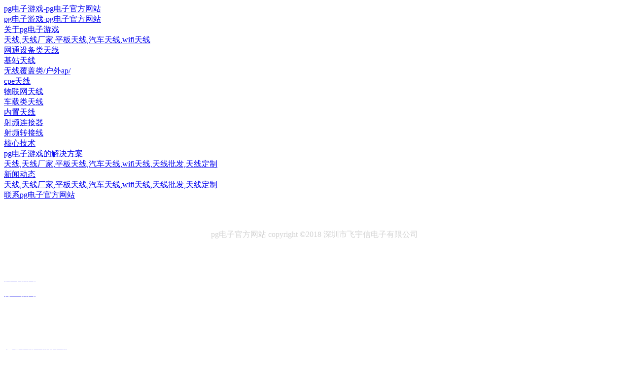

--- FILE ---
content_type: text/html
request_url: https://www.mordaha.com/news/227.html
body_size: 10459
content:
<!doctype html>
<html><head><meta charset="utf-8"><link rel="shortcut icon" href="/favicon.ico" type="image/x-icon"><meta name="applicable-device" content="pc,mobile"><meta name="viewport" content="initial-scale=1, maximum-scale=1, minimum-scale=1, user-scalable=no"><meta name="HandheldFriendly" content="true"><meta name="MobileOptimized" content="width">
<title>新型全向吸顶天线主要技术特性-pg电子游戏</title>               
<meta name="keywords" content="新型全向吸顶天线主要技术特性--飞宇信	,飞宇信天线厂家，吸盘天线，橡胶天线，玻璃钢天线，基站天线，板状天线 ，车载天线">
<meta name="description" content="新型全向吸顶天线主要技术特性--飞宇信	-飞宇信天线厂家，吸盘天线，橡胶天线，玻璃钢天线，基站天线，板状天线 ，车载天线-早在 3g 试验网建设初期，研究人员就发现：3g 信号衰减快、穿透损耗大、绕射能力差，在室内分布系统中，2g、3g 信号覆盖不能同步，3g 信号覆盖范围小、盲点和弱区多。这些问题是3g 信号频率高所致，通常被认为是不可逾越的技术障碍。要获得良好的3g 室内信号，唯有增加天线密度。所以，对3g 室内分布系统，业界普遍认同“小功率、多天线”的设计原则。然而，这一原则虽然解决了3g 信号覆盖问题，却带来">


<script src="/templets/tj.js" language="JavaScript"></script><meta author="f58cms"></head>
<body data-pageid="171cb5a9-7e40-4442-a917-dd7f2936b93e">
	<div class="main pagebox" data-tmplid="334d8d25-12db-f8cb-616f-41b1270c2458"><div id="w_wbox-1535362604415" class="w_wbox-001" data-tmpl="true"><div class="w_wbox">  <div id="content_box-1535362604415" class="e_wbox e_wbox-001 p_wbox"><div id="w_common_text-1535459443868" class="reset_style" data-tmpl="true">
</div><div id="w_img-1535362720881" class="w_img-002" data-tmpl="true"><div class="w_img animated  ">  <div class="e_box e_box-000 p_box">   <a href="/" class="e_link e_link-000 p_link001" target="_self" title="pg电子游戏-pg电子官方网站">pg电子游戏-pg电子官方网站</a>           </div> </div></div><div id="c_nav_main-15354532232987481" class="c_nav_main-01001" data-tmpl="true"> <div class="e_box e_navbox-000 p_main">
       
  
 <div class="e_box e_navbox-001 p_box js_box"></div>
 <div class="e_box e_navbox-001 p_box js_nav " style="overflow:hidden">
    	    
	 	
		 		
     <div class="e_box e_box-000 p_articles js_dropdown js_level">
      
        <div class="e_box e_box-000 p_articlesa ">
                
                           <div class="e_box e_box-000 p_titlebox" data-ename="一级栏目标题整体容器">
         <a href="/" class="e_link e_link-000 p_link" target="_self" title="pg电子游戏-pg电子官方网站">pg电子游戏-pg电子官方网站</a>
          </div>
        </div>
     
      <div class="e_vline e_navvline-001 p_navvline"></div>
    
                        </div>
      	    
	 	
		 		
     <div class="e_box e_box-000 p_articles js_dropdown js_level">
      
        <div class="e_box e_box-000 p_articlesa ">
                
                           <div class="e_box e_box-000 p_titlebox" data-ename="一级栏目标题整体容器">
         <a href="/intro/1.html" class="e_link e_link-000 p_link" target="_self">
          <div class="e_relationbtn e_iconrelationbtnnav-001 p_navbtn">
            <div class="font"><i class="iconfont"></i>关于pg电子游戏</div>
          </div>  
                    <div class="e_relationbtn e_iconrelationbtnnav-001 p_navbtna " data-ename="一级栏目副标题">
                <div class="font"><i class="iconfont"></i>天线,天线厂家,平板天线,汽车天线,wifi天线</div>
          </div>
                    </a>
          </div>
        </div>
     
      <div class="e_vline e_navvline-001 p_navvline"></div>
    
                        </div>
      	    
	 	
		 		
     <div class="e_box e_box-000 p_articles js_dropdown js_level">
      
        <div class="e_box e_box-000 p_articlesa ">
                
                           <div class="e_box e_box-000 p_titlebox" data-ename="一级栏目标题整体容器">
         
          </div>
        </div>
     
      <div class="e_vline e_navvline-001 p_navvline"></div>
    
                  		                         <div class="e_box e_box-001 p_articlesb js_submenu item_hide" style="width:150px">  
     
     	     <div class="e_box e_subnavlistbox-001 p_articlesc js_dropdown">
	        <div class="e_box e_box-000 p_articlesd">
	                    	         <a href="/product/32/" class="e_link e_link-000 p_link" target="_self">
	            <div class="e_title  e_minorlink-001 p_info">
	              <div class="font"><i class="iconfont"></i>网通设备类天线</div>
	           </div> 
	        </a>
	        	        
	         	        </div>
	        
	           
	              	      </div> 
	      
     	     <div class="e_box e_subnavlistbox-001 p_articlesc js_dropdown">
	        <div class="e_box e_box-000 p_articlesd">
	                    	         <a href="/product/33/" class="e_link e_link-000 p_link" target="_self">
	            <div class="e_title  e_minorlink-001 p_info">
	              <div class="font"><i class="iconfont"></i>基站天线</div>
	           </div> 
	        </a>
	        	        
	         	        </div>
	        
	           
	              	      </div> 
	      
     	     <div class="e_box e_subnavlistbox-001 p_articlesc js_dropdown">
	        <div class="e_box e_box-000 p_articlesd">
	                    	         <a href="/product/38/" class="e_link e_link-000 p_link" target="_self">
	            <div class="e_title  e_minorlink-001 p_info">
	              <div class="font"><i class="iconfont"></i>无线覆盖类/户外ap/ cpe天线</div>
	           </div> 
	        </a>
	        	        
	         	        </div>
	        
	           
	              	      </div> 
	      
     	     <div class="e_box e_subnavlistbox-001 p_articlesc js_dropdown">
	        <div class="e_box e_box-000 p_articlesd">
	                    	         <a href="/product/39/" class="e_link e_link-000 p_link" target="_self">
	            <div class="e_title  e_minorlink-001 p_info">
	              <div class="font"><i class="iconfont"></i>物联网天线</div>
	           </div> 
	        </a>
	        	        
	         	        </div>
	        
	           
	              	      </div> 
	      
     	     <div class="e_box e_subnavlistbox-001 p_articlesc js_dropdown">
	        <div class="e_box e_box-000 p_articlesd">
	                    	         <a href="/product/40/" class="e_link e_link-000 p_link" target="_self">
	            <div class="e_title  e_minorlink-001 p_info">
	              <div class="font"><i class="iconfont"></i>车载类天线</div>
	           </div> 
	        </a>
	        	        
	         	        </div>
	        
	           
	              	      </div> 
	      
     	     <div class="e_box e_subnavlistbox-001 p_articlesc js_dropdown">
	        <div class="e_box e_box-000 p_articlesd">
	                    	         <a href="/product/110/" class="e_link e_link-000 p_link" target="_self">
	            <div class="e_title  e_minorlink-001 p_info">
	              <div class="font"><i class="iconfont"></i>内置天线</div>
	           </div> 
	        </a>
	        	        
	         	        </div>
	        
	           
	              	      </div> 
	      
     	     <div class="e_box e_subnavlistbox-001 p_articlesc js_dropdown">
	        <div class="e_box e_box-000 p_articlesd">
	                    	         <a href="/product/35/" class="e_link e_link-000 p_link" target="_self">
	            <div class="e_title  e_minorlink-001 p_info">
	              <div class="font"><i class="iconfont"></i>射频连接器</div>
	           </div> 
	        </a>
	        	        
	         	        </div>
	        
	           
	              	      </div> 
	      
     	     <div class="e_box e_subnavlistbox-001 p_articlesc js_dropdown">
	        <div class="e_box e_box-000 p_articlesd">
	                    	         <a href="/product/43/" class="e_link e_link-000 p_link" target="_self">
	            <div class="e_title  e_minorlink-001 p_info">
	              <div class="font"><i class="iconfont"></i>射频转接线</div>
	           </div> 
	        </a>
	        	        
	         	        </div>
	        
	           
	              	      </div> 
	      
       </div> 
  
  	  
                </div>
      	    
	 	
		 		
     <div class="e_box e_box-000 p_articles js_dropdown js_level">
      
        <div class="e_box e_box-000 p_articlesa ">
                
                           <div class="e_box e_box-000 p_titlebox" data-ename="一级栏目标题整体容器">
         <a href="/atlas/3/" class="e_link e_link-000 p_link" target="_self">
          <div class="e_relationbtn e_iconrelationbtnnav-001 p_navbtn">
            <div class="font"><i class="iconfont"></i>核心技术</div>
          </div>  
                    <div class="e_relationbtn e_iconrelationbtnnav-001 p_navbtna " data-ename="一级栏目副标题">
                <div class="font"><i class="iconfont"></i></div>
          </div>
                    </a>
          </div>
        </div>
     
      <div class="e_vline e_navvline-001 p_navvline"></div>
    
                        </div>
      	    
	 	
		 		
     <div class="e_box e_box-000 p_articles js_dropdown js_level">
      
        <div class="e_box e_box-000 p_articlesa ">
                
                           <div class="e_box e_box-000 p_titlebox" data-ename="一级栏目标题整体容器">
         <a href="/intro/7.html" class="e_link e_link-000 p_link" target="_self">
          <div class="e_relationbtn e_iconrelationbtnnav-001 p_navbtn">
            <div class="font"><i class="iconfont"></i>pg电子游戏的解决方案</div>
          </div>  
                    <div class="e_relationbtn e_iconrelationbtnnav-001 p_navbtna " data-ename="一级栏目副标题">
                <div class="font"><i class="iconfont"></i>天线,天线厂家,平板天线,汽车天线,wifi天线,天线批发,天线定制</div>
          </div>
                    </a>
          </div>
        </div>
     
      <div class="e_vline e_navvline-001 p_navvline"></div>
    
                        </div>
      	    
	 	
		 		
     <div class="e_box e_box-000 p_articles js_dropdown js_level">
      
        <div class="e_box e_box-000 p_articlesa ">
                
                           <div class="e_box e_box-000 p_titlebox" data-ename="一级栏目标题整体容器">
         <a href="/news/1/" class="e_link e_link-000 p_link" target="_self">
          <div class="e_relationbtn e_iconrelationbtnnav-001 p_navbtn">
            <div class="font"><i class="iconfont"></i>新闻动态</div>
          </div>  
                    <div class="e_relationbtn e_iconrelationbtnnav-001 p_navbtna " data-ename="一级栏目副标题">
                <div class="font"><i class="iconfont"></i>天线,天线厂家,平板天线,汽车天线,wifi天线,天线批发,天线定制</div>
          </div>
                    </a>
          </div>
        </div>
     
      <div class="e_vline e_navvline-001 p_navvline"></div>
    
                        </div>
      	    
	 	
		 		
     <div class="e_box e_box-000 p_articles js_dropdown js_level">
      
        <div class="e_box e_box-000 p_articlesa ">
                
                           <div class="e_box e_box-000 p_titlebox" data-ename="一级栏目标题整体容器">
         <a href="/blank111111111.html" class="e_link e_link-000 p_link" target="_self">
          <div class="e_relationbtn e_iconrelationbtnnav-001 p_navbtn">
            <div class="font"><i class="iconfont"></i>联系pg电子官方网站</div>
          </div>  
                    <div class="e_relationbtn e_iconrelationbtnnav-001 p_navbtna " data-ename="一级栏目副标题">
                <div class="font"><i class="iconfont"></i></div>
          </div>
                    </a>
          </div>
        </div>
     
      <div class="e_vline e_navvline-001 p_navvline"></div>
    
                        </div>
            
              <div class="e_box e_box-000 p_articles js_dropdown js_more">
        <div class="e_box e_box-000 p_articlesa ">
                 
        </div>
       
                       </div>
       
</div>  
 
</div>
 <input type="hidden" class="nav_main_navid" value="&amp;navid=1&amp;compid=nav_main-15354532232987481">
   
  </div></div> </div></div><div id="w_bbox-1535375486603" class="w_bbox-001" data-tmpl="true"><div class="w_bbox">  <div id="content_box-1535375486603" class="e_wbox e_wbox-001 p_wbox"><div id="w_rbox-1535376102200" class="w_rbox-001" data-tmpl="true"><div class="w_rbox">  <div id="content_box-1535376102200" class="e_rbox e_rbox-000 p_rbox"><div id="w_common_text-1535376131363" class="reset_style" data-tmpl="true"><div style="visibility: hidden;"><p style="text-align:center"><span style="color:#a9a9a9"><span style="font-size:16px">pg电子官方网站 copyright ©2018 深圳市飞宇信电子有限公司&nbsp; 粤icp备13018690号  </span></span></p>
</div></div><div id="w_common_text-1535419215519" class="reset_style" data-tmpl="true"><div>
<p style="text-align:center"><span style="line-height:2"><span style="font-size:16px"><span style="color:#d3d3d3">pg电子官方网站 copyright ©2018 深圳市飞宇信电子有限公司&nbsp; </span></span></span></p>
</div>
</div></div> </div></div><div id="w_common_text-1535375689775" class="reset_style" data-tmpl="true"><div><p><span style="color:#ffffff"><span style="font-size:18px">核心技术</span></span></p>
</div></div><div id="w_common_text-1535375716338" class="reset_style" data-tmpl="true"><div><p><span style="line-height:2"><span style="font-size:16px"><a href="/news/1/"><span style="color:#ffffff">公司新闻</span></a><br>
<a href="/news/2/"><span style="color:#ffffff">行业新闻</span></a></span></span><br>
&nbsp;</p>
</div></div><div id="w_common_text-1535375652678" class="reset_style" data-tmpl="true"><div><p><span style="color:#ffffff"><span style="font-size:18px">pg电子官方网站的产品中心</span></span></p>
</div></div><div id="w_hline-1535375716351" class="w_hline-001" data-tmpl="true"><div class="w_hline">  <div class="e_line e_hline-001 p_hline"></div> </div></div><div id="w_hline-1535375706609" class="w_hline-001" data-tmpl="true"><div class="w_hline">  <div class="e_line e_hline-001 p_hline"></div> </div></div><div id="w_common_text-1535375577381" class="reset_style" data-tmpl="true"><div>
<p><span style="line-height:2"><span style="font-size:16px"><a href="/nav/10.html"><span style="color:#ffffff">pg电子游戏的介绍</span></a><br>
<a href="/intro/2.html"><span style="color:#ffffff">公司历程</span></a><br>
<a href="/intro/3.html"><span style="color:#ffffff">公司文化</span></a></span></span></p>
<p><span style="line-height:2"><span style="font-size:16px"><a href="/blank12/atlascateid=1.html"><span style="color:#ffffff">企业资质</span></a></span></span><br>
&nbsp;</p>
<p>&nbsp;</p>
</div>
</div><div id="w_hline-1535375585502" class="w_hline-001" data-tmpl="true"><div class="w_hline">  <div class="e_line e_hline-001 p_hline"></div> </div></div><div id="w_common_text-1535375652690" class="reset_style" data-tmpl="true"><p><span style="line-height:2"><span style="font-size:16px"><a href="/nav/16.html"><span style="color:#ffffff">网通设备类天线</span></a></span></span></p>
<p><span style="font-size:16px"><span style="line-height:2"><a href="/nav/17.html"><span style="color:#ffffff">基站天线</span></a></span></span></p>
<div>
<address><span style="font-size:16px"><span style="line-height:2"><a href="/product/38/"><span style="color:#ffffff">无线</span></a></span></span><a href="/product/38/"><span style="font-size:16px"><span style="line-height:2"><span style="color:#ffffff">覆盖类</span></span></span></a></address>
<address><span style="font-size:16px"><span style="line-height:2"><a href="/product/39/"><span style="color:#ffffff">物联网天线</span></a></span></span></address>
<address><span style="font-size:16px"><span style="line-height:2"><a href="/product/40/"><span style="color:#ffffff">车载类天线</span></a></span></span></address>
<address><a href="/product/110/"><span style="font-size:16px"><span style="line-height:2"><span style="color:#ffffff">内置天线</span></span></span></a></address>
<address><span style="font-size:16px"><span style="line-height:2"><a href="/nav/22.html"><span style="color:#ffffff">射频连接器</span></a></span></span></address>
<address><span style="font-size:16px"><span style="line-height:2"><a href="/nav/23.html"><span style="color:#ffffff">射频转接线</span></a></span></span></address>
<address><span style="font-size:16px"><span style="line-height:2"><span style="color:#ffffff">微波器件</span></span></span></address>
</div>
</div><div id="w_hline-1535375652702" class="w_hline-001" data-tmpl="true"><div class="w_hline">  <div class="e_line e_hline-001 p_hline"></div> </div></div><div id="w_common_text-1535375689787" class="reset_style" data-tmpl="true"><div>
<p><span style="line-height:2"><span style="font-size:16px"><a href="/atlas/3/"><span style="color:#ffffff">研发团队</span></a><br>
<a href="/atlas/4/"><span style="color:#ffffff">研发设备</span></a></span></span></p>
</div>
</div><div id="w_common_text-1535375806211" class="reset_style" data-tmpl="true"><div>
<p><span style="font-size:24px"><span style="color:#ffffff">&nbsp;<span style="font-size:20px">深圳市飞宇信电子有限公司</span></span></span></p>
</div>
</div><div id="w_common_text-1535375831090" class="reset_style" data-tmpl="true"><p><span style="line-height:2.4"><span style="font-size:14px"><span style="letter-spacing:0px"><span style="color:#ffffff">电话：86-0755-28912642&nbsp; &nbsp; &nbsp; 传真：86-0755-89737231</span></span></span></span></p>
<p><span style="line-height:2.4"><span style="font-size:14px"><span style="letter-spacing:0px"><span style="color:#ffffff">手机：13802709089（微信同号）</span></span></span></span></p>
<p><span style="line-height:2.4"><span style="font-size:14px"><span style="letter-spacing:0px"><span style="color:#ffffff">工厂地址：广东省深圳市龙岗区横岗镇西坑社区宝桐南路76号</span></span></span></span></p>
<p><span style="line-height:2.4"><span style="font-size:14px"><span style="letter-spacing:0px"><span style="color:#ffffff">办公地址：深圳市龙岗区龙城大道29号花样年龙年广场17楼1701室</span></span></span></span></p>
<p><span style="line-height:2.4"><span style="font-size:14px"><span style="letter-spacing:0px"><span style="color:#ffffff">顾先生 mobile:86-13802201189 &nbsp; &nbsp; &nbsp; &nbsp;&nbsp; mail: rf@fyxdz.com</span></span></span></span></p>
<p>&nbsp;</p>
</div><div id="w_img-1535376001306" class="w_img-002" data-tmpl="true"><div class="w_img animated  ">  <div class="e_box e_box-000 p_box">              </div> </div></div><div id="w_common_text-1535376043449" class="reset_style" data-tmpl="true"><div>
<p style="text-align:center"><span style="font-size:14px"><span style="color:#ffffff">观看更多资讯</span></span></p>
</div>
</div><div id="w_img-1535376075117" class="w_img-002" data-tmpl="true"><div class="w_img animated  ">  <div class="e_box e_box-000 p_box">              </div> </div></div><div id="w_common_text-1535376075133" class="reset_style" data-tmpl="true"><div><p style="text-align:center"><span style="font-size:14px"><span style="color:#ffffff">关注微信公众号</span></span></p>
</div></div><div id="w_common_text-1535375547434" class="reset_style" data-tmpl="true"><div><p><span style="color:#ffffff"><span style="font-size:18px">关于pg电子游戏</span></span></p>
</div></div><div id="w_hline-1535375689800" class="w_hline-001" data-tmpl="true"><div class="w_hline">  <div class="e_line e_hline-001 p_hline"></div> </div></div><div id="c_friendlink_list-15517743166818182" class="c_friendlink_list-01001" data-tmpl="true"> 
			<div class="e_box e_articles-001 p_linkslist" data-ename="pg电子游戏的友情链接列表">
		    <div class="e_box e_box-000 p_links" data-ename="pg电子游戏的友情链接列表框架">
		    	      <div class="e_box e_box-000 p_articles" data-ename="pg电子游戏的友情链接信息">
                	         
        <div class="e_box e_box-000 p_content" data-ename="pg电子游戏的友情链接介绍信息区">
                     <div class="e_box e_box-000 p_titlebox " data-ename="标题区">
                          
          </div> 
                            </div>
      </div>
            <div class="e_box e_box-000 p_articles" data-ename="pg电子游戏的友情链接信息">
                	         
        <div class="e_box e_box-000 p_content" data-ename="pg电子游戏的友情链接介绍信息区">
                     <div class="e_box e_box-000 p_titlebox " data-ename="标题区">
                          
          </div> 
                            </div>
      </div>
      		    </div> 
		 	<div class="e_box e_occupybox-001 p_occupybox">
			    
				
			</div>
		 </div>
	 	
  	  	<input type="hidden" class="visualparam" value="&amp;compid=friendlink_list-15517743166818182&amp;categoryid=1">
</div><div id="w_common_text-1535375716326" class="reset_style" data-tmpl="true"><div><p><span style="color:#ffffff"><span style="font-size:18px">新闻动态</span></span></p>
</div></div><div id="w_common_text-1535375706596" class="reset_style" data-tmpl="true"><div>
<p><a href="/intro/7.html"><span style="color:#ffffff"><span style="line-height:2"><span style="font-size:16px">无线通信设备</span></span></span></a><br>
<a href="/intro/8.html"><span style="color:#ffffff"><span style="line-height:2"><span style="font-size:16px">无线通信基站</span></span></span></a><br>
<a href="/intro/9.html"><span style="color:#ffffff"><span style="line-height:2"><span style="font-size:16px">智慧线抄表</span></span></span></a><br>
<span style="line-height:2"><span style="font-size:16px"><a href="/intro/10.html"><span style="color:#ffffff">户外无线覆盖</span></a><br>
<a href="/intro/11.html"><span style="color:#ffffff">车载多媒体</span></a></span></span><br>
&nbsp;</p>
</div>
</div><div id="w_common_text-1551774349576" class="reset_style" data-tmpl="true"><div>
<p><span style="color:#ffffff"><span style="font-size:18px">pg电子游戏的友情链接：</span></span></p>
</div>
</div><div id="c_complaintpage_detail-15615252963344330" class="c_complaintpage_detail-01001" data-tmpl="true"> 
   <div class="e_box e_box-001 p_complaintpagedetails" loaded="true">
     	<article class="e_htmleditor e_htmleditor-001 p_articles"></article>
</div>
  
    
   <input type="hidden" class="visualparam" value="&amp;id=2">
<span class="item_hide">
	<div class="js-complaintpagecontent"><div class="reset_style js-reset_style js-adapmobile ">
</div></div>
</span>
</div><div id="w_common_text-1535375706584" class="reset_style" data-tmpl="true"><div><p><span style="color:#ffffff"><span style="font-size:18px">pg电子游戏的解决方案</span></span></p>
</div></div></div> </div></div>	<div id="w_img-1535456294216" class="w_img-002"><div class="w_img animated  ">  <div class="e_box e_box-000 p_box">              </div> </div></div><div id="w_wbox-1535456294226" class="w_wbox-001"><div class="w_wbox">  <div id="content_box-1535456294226" class="e_wbox e_wbox-001 p_wbox"><div id="c_search_total-1535456294241" class="c_search_total-02001"> 
<div class="e_box p_contentbox">
	<div class="e_box p_headbox">
		<div class="e_box p_searchbox">
			<div class="e_input p_input">
				<i class="iconfont p_icon forward"></i>
				<input id="search_keyword" onblur="this.value=inputval(this.value)" name="search_keyword" class="inputtext" type="text" value="" placeholder="请输入搜索内容">
				<i class="iconfont last"></i>
			</div>
		</div>
				<div class="e_droplist e_droplist-001 p_select "></div>
		        <div class="e_btn p_searchbtn">
			<div class="font"><i class="iconfont"></i><span class="i_buttontext">搜索</span></div>
        </div>
	</div>
</div>
</div><div id="c_complaintpage_detail-15517711883498540" class="c_complaintpage_detail-01001"> 
   <div class="e_box e_box-001 p_complaintpagedetails" loaded="true">
     	<article class="e_htmleditor e_htmleditor-001 p_articles"></article>
</div>
  
    
   <input type="hidden" class="visualparam" value="&amp;id=1">
<span class="item_hide">
	<div class="js-complaintpagecontent"><div class="reset_style js-reset_style js-adapmobile "><p style=" color: #707070;font-size: 16px;">
	热门搜索： <a href="/nav/16.html" style=" color: #707070;font-size: 16px;">网通设备类天线&nbsp;&nbsp; </a> <a href="/product/33/" style=" color: #707070;font-size: 16px;">基站天线&nbsp;&nbsp;</a> <a href="/nav/18.html" style=" color: #707070;font-size: 16px;">智慧型抄表类天线&nbsp;&nbsp;</a> <a href="/product/40/" style=" color: #707070;font-size: 16px;">车载天线&nbsp;&nbsp;</a></p>
</div></div>
</span>
</div></div> </div></div><div id="c_news_categorylay-15354565597938725" class="c_news_categorylay-01001">  
   <div class="e_box e_articles-001 p_newslist">
   <div class="e_box e_box-000 p_news">
       <div class="e_box e_box-000 p_articles" data-dismoveable="" data-foreachitem="">
    	<div class="js_coverurltitle item_hide">公司新闻</div>
    	          	     
	      <div class="e_box e_box-000 p_content">
	      
           <div class="e_icon e_icon-000  p_matteicon" data-ename="遮罩层示意图标" style="display: none;">
               <div class="font">
                 <i class="iconfont"></i>
               </div>
           </div>
	       <div class="e_box e_box-000 p_header">
	       			          
	          <div class="e_box e_box-000 p_titlebox">
	            <a href="/news/1/" class="e_link e_link-000 p_linkc" target="_self">
	              <h3 class="e_title e_dectitle-001 p_title">
	                <div class="font"><i class="iconfont"></i>公司新闻</div>
	              </h3>
	            </a>
	          </div>
	                                   
	        </div>
	        
	        	      </div>
    </div>
       <div class="e_box e_box-000 p_articles" data-dismoveable="" data-foreachitem="">
    	<div class="js_coverurltitle item_hide">行业资讯</div>
    	          	     
	      <div class="e_box e_box-000 p_content">
	      
           <div class="e_icon e_icon-000  p_matteicon" data-ename="遮罩层示意图标" style="display: none;">
               <div class="font">
                 <i class="iconfont"></i>
               </div>
           </div>
	       <div class="e_box e_box-000 p_header">
	       			          
	          <div class="e_box e_box-000 p_titlebox">
	            <a href="/news/2/" class="e_link e_link-000 p_linkc" target="_self">
	              <h3 class="e_title e_dectitle-001 p_title">
	                <div class="font"><i class="iconfont"></i>行业资讯</div>
	              </h3>
	            </a>
	          </div>
	                                   
	        </div>
	        
	        	      </div>
    </div>
     </div>
  	<div class="e_box e_occupybox-001 p_occupybox">
	    
				
	</div>
  </div>
    <input type="hidden" class="requsetparam" value="&amp;cid=-1&amp;compid=news_categorylay-15354565597938725&amp;refcategory=0&amp;parentid=0">
</div><div id="c_breadcrumb_nav-1535456294251" class="c_breadcrumb_nav-02001"> <div class="e_box e_box-000 p_breadcrumblist" data-ename="面包屑导航">
		<div class="e_breadcrumb e_breadcrumb-001 p_breadcrumbfirst ">
		<a href="/" title="pg电子游戏-pg电子官方网站">pg电子游戏-pg电子官方网站</a>
	</div>
			<div class="e_title e_guidelabel-001 p_end  ">
		<div class="font"><i class="iconfont"></i><span class="i_separator">&gt;</span></div>
	</div>
				
			        
					<div class="e_breadcrumb e_breadcrumb-001 p_breadcrumb contentbox ">
			<a href="/news/2/">
				<div class="font">
					<i class="iconfont before"></i>
					<span>行业资讯</span>
					<i class="iconfont after"></i>
				</div>
			</a>
								<div class="e_box e_box-000 p_content ">
					<div class="e_title e_link-001 p_sortlink current">
						<div class="font"><i class="iconfont"></i>行业资讯</div>
					</div>
												<a href="/news/1/">
							<div class="e_title e_link-001 p_sortlink">
								<div class="font"><i class="iconfont"></i>公司新闻</div>
							</div>
						</a>
										</div>
						</div>
						<div class="e_title e_guidelabel-001 p_end  ">
			<div class="font"><i class="iconfont"></i><span class="i_separator">&gt;</span></div>
		</div>
			
	<div class="e_breadcrumb e_breadcrumb-000 p_breadcrumbcurrent">
		<div class="font">
			<i class="iconfont before"></i>
			<span>新型全向吸顶天线主要技术特性--飞宇信	</span>
			<i class="iconfont after"></i>
		</div>
	</div>
</div>
</div><div id="c_news_detail-15354565882501856" class="c_news_detail-01001"> 
    <div class="e_box e_articles-001 p_newsdetail ">
   <div class="e_box e_box-001 p_news">
    
   <div class="e_box e_box-000  p_header">
   
        
    
	  <div class="e_box e_box-000 p_titleboxa">
		  		  			  			  <h1 class="e_title e_head-000 p_head ">新型全向吸顶天线主要技术特性-pg电子游戏</h1>
			  		 	</div>
  </div>
    
     
    <div class="e_box e_box-000 p_assistinfo">
      <div class="e_box e_box-000 p_about">
      
            
            
            
           </div>
     <div class="e_box e_box-000 p_interactioninfo">
      
     		<div class="e_box e_box-000 p_viewbox">
         <div class="e_title  e_assistname-001 p_assistnamee">
         <div class="font"><i class="iconfont"></i><span class="i_browsingvolume">浏览量</span></div>
         </div>
         <div class="e_title e_assistinfo-001  p_view" infodetailid="227">
         <div class="font"><i class="iconfont"></i></div>
        </div>
      </div>
      
            
     
      
     </div>
    </div>
    
    <div class="e_line e_articlehline-001 p_articlehline"></div>
    
     	    <div class="e_box e_summaybox-001   p_summarybox   ">
	       		       <div class="e_title e_name-001 p_namec ">
		          <div class="font"><i class="iconfont"></i> <span class="i_summarybox">【摘要】：</span></div>
		       </div>
	       	       <article class="e_article e_summary-001 p_summary">
	      	早在 3g 试验网建设初期，研究人员就发现：3g 信号衰减快、穿透损耗大、绕射能力差，在室内分布系统中，2g、3g 信号覆盖不能同步，3g 信号覆盖范围小、盲点和弱区多。这些问题是3g 信号频率高所致，通常被认为是不可逾越的技术障碍。要获得良好的3g 室内信号，唯有增加天线密度。所以，对3g 室内分布系统，业界普遍认同“小功率、多天线”的设计原则。然而，这一原则虽然解决了3g 信号覆盖问题，却带来
	       </article>
	    </div>
         
    
     	    <div class="e_box  e_box-000  p_content ">
		    
		    		     <div class="e_box  e_box-001 p_atlas" data-innerdismoveable="">
		       
		    </div>
		    		    
		    <article class="e_htmleditor e_htmleditor-001 p_articles">
				<div class="resethtmlcssstyle">
					<div class="reset_style js-reset_style js-adapmobile "><div>
	<strong><span style="font-size:16px;">一、概述</span></strong></div>
<div>
	&nbsp;</div>
<div>
	<span style="font-size:16px;">&nbsp; 早在 3g 试验网建设初期，研究人员就发现：3g 信号衰减快、穿透损耗大、绕射能力差，在室内分布系统中，<a href="/product/62/"><span style="color:#6699ff;">2g、3g</span></a> 信号覆盖不能同步，3g 信号覆盖范围小、盲点和弱区多。这些问题是3g 信号频率高所致，通常被认为是不可逾越的技术障碍。要获得良好的3g 室内信号，唯有增加天线密度。所以，对3g 室内分布系统，业界普遍认同“小功率、多天线”的设计原则。然而，这一原则虽然解决了3g 信号覆盖问题，却带来了建设投资成倍增加和大规模的2g 室内分布系统改造，同时，还导致更严重的2g 信号泄漏。</span></div>
<div>
	&nbsp;</div>
<div>
	<span style="font-size:16px;">&nbsp; 通过长期观察、测试和研究，我们发现传统全向吸顶天线存在一些技术缺陷，如高频信号向天线正下方聚集，信号分布不均匀、不稳定等。高频信号聚集效应是导致3g 等高频信号快速衰减和覆盖半径小的真正技术原因。经过对宽带天线的技术研究、反复实验和不断改进，我们研发出了宽带、高效、节能和环保的新型全向吸顶天线。</span></div>
<div>
	&nbsp;</div>
<div>
	<span style="font-size:16px;">&nbsp; 新型全向吸顶天线拓宽了工作频带，降低了高频信号电磁辐射，单天线覆盖面积扩大一倍以上，改善了信号覆盖均匀度，克服了技术障碍，弥补了缺陷，提高覆盖效率，大大简化了3g 室内分布系统，改变了3g 室分建设基本原则，实现了全频段、多网络同步覆盖，避免了重复建设，提高了室分资源的利用率，有效提升了整个室内分布系统整体效率和室内网络质量，节约了大量的网络建设投资和运营成本，降本增效、节能降耗、低碳环保，社会效益和经济效益显著。</span></div>
<div>
	&nbsp;</div>
<div>
	<strong><span style="font-size:16px;">二、新型全向天线吸顶天线主要技术特性</span></strong></div>
<div>
	&nbsp;</div>
<div>
	<span style="font-size:16px;">&nbsp; 新型全向吸顶天线检测技术指标见表 1。在覆盖半径边缘对应的85°辐射角，天线高频段增益比低频段增益高1db～2db，对比传统全向<a href="/product/45/"><span style="color:#6699ff;">吸顶天线</span></a>，平均增益提高了4.22db，有效扩大了高频信号覆盖范围，加上3g 系统cdma 技术优势，使2g、3g 信号覆盖范围基本一致，改变了“小功率、多天线”的3g 室分设计原则。</span></div>
<div>
	&nbsp;</div>
<div>
	<span style="font-size:16px;">&nbsp; 高频信号辐射最强对应天线下方30°辐射角，天线高频段平均增益为-5.5db，对比传统全向吸顶天线，平均增益降低了10db，有效降低了电磁辐射，提高了最小耦合损耗，因此，降低了辐射，提高了天线口馈入信号功率的允许值。</span></div>
<div>
	&nbsp;</div>
<div>
	<span style="font-size:16px;">&nbsp; 通过适当设计天线覆盖半径，调整天线口馈入功率，可以使高、低频段不同边缘场强要求的通信系统同步覆盖，解决了2g、3g 网络覆盖不同步的技术难题，突破室内分布系统多系统共享的技术障碍。</span></div>
<div>
	&nbsp;</div>
<div>
	<span style="font-size:16px;">&nbsp; 另外，新型全向吸顶天线结构简单，完全轴对称，85°辐射角不圆度可控制在1db 以内，信号分布更均匀，而且工作带宽更宽。新型全向吸顶天线主要技术创新点有：</span></div>
<div>
	&nbsp;</div>
<div>
	<span style="font-size:16px;">（1）突破思维定式，首先发现并证实了传统天线存在的技术缺陷，找到了3g 信号快速衰减的真正技术原因。</span></div>
<div>
	&nbsp;</div>
<div>
	<span style="font-size:16px;">（2）提出了辐射角增益和辐射角不圆度技术指标，并定义30°和85°辐射角作为衡量全向天线下方和覆盖边缘技术性能的典型角度，更加准确地反映了全向天线信号覆盖均匀性和稳定性，完善了全向天线指标体系，丰富了天线。</span></div>
<div>
	&nbsp;</div>
<div>
	<span style="font-size:16px;">（3）在设计思路上，突破了传统全向吸顶天线单纯追求高增益的设计理念，将天线实际应用中信号分布均匀、稳定性和全频段信号覆盖边缘场强的一致性作为全向天线设计的重点。</span></div>
<div>
	&nbsp;</div>
<div>
	<span style="font-size:16px;">（4）在宽带天线技术上，将半波振子和双锥天线巧妙结合起来，低频段为半波振子、高频段为双锥天线，避免了偶极天线高、低频率垂直方向图差异过大问题，并将高频信号最大增益辐射角调整到70°左右，加强了目标覆盖半径边缘的信号，解决了高频信号聚集问题，扩大了覆盖范围，提高了覆盖效率，同时，有效缓解了天线近处电磁辐射。</span></div>
<div>
	&nbsp;</div>
<div>
	<span style="font-size:16px;">（5）提出了更高的互调指标要求，三阶互调小于-140dbc，有效降低了多系统合路时系统间的互调干扰。</span></div>
<div>
	&nbsp;</div>
<div>
	<span style="font-size:16px;">（6）设计精准，取消了阻抗匹配片（线）和振子防雷接地，结构简单、对称，无需阻抗调测，生产装配容易，便于规模化生产，产品一致性、稳定性好，不圆度指标低。</span></div>
<div>
	&nbsp;</div>
<div>
	<span style="font-size:16px;">（7）制定了明确的技术性能指标、制造材质和组件质量要求，质量可控，成本清晰。</span></div>
<div>
	&nbsp;</div>
<div>
	<span style="font-size:16px;">（8）扩展了工作带宽（800mhz-3000mhz），比传统天线高端扩展了500mhz，利于wlan 接入和网络向lte 演进，避免再次改造。</span></div>
<div>
	&nbsp;</div>
<div>
	<strong><span style="font-size:16px;">三、室内全向吸顶天线技术标准探讨</span></strong></div>
<div>
	&nbsp;</div>
<div>
	<span style="font-size:16px;">&nbsp; gb/t 9410-2008《移动通信天线通用技术规范》和 gb/t 21195-2007《移动通信室内信号分布系统天线技术条件》对我国室内全向吸顶天线提出了技术要求，但现行标准存在以下不足：</span></div>
<div>
	&nbsp;</div>
<div>
	<span style="font-size:16px;">（1）gb/t 9410-2008 中5.1 条表1 中提出了室内全向吸顶天线电性能要求，但只规定了增益，没有明确最大增益的方向，不圆度指标高、低频段采用不同的辐射角，不能真实反映室内分布系统对全向吸顶天线信号覆盖性能。实</span></div>
<div>
	&nbsp;</div>
<div>
	<span style="font-size:16px;">际上，提高覆盖边缘对应的高辐射角增益和圆度才是有益的，而低辐射角增益高却是增强辐射，是无益的。</span></div>
<div>
	&nbsp;</div>
<div>
	<span style="font-size:16px;">（2）gb/t 9410-2008 中4.1.3 条提到了天线材料要求，但实际上没有相关技术规范对天线组件材质和性能提出明确要求，导致移动<a href="/product/32/"><span style="color:#6699ff;">通信天线</span></a>质量参差不齐和恶性价格竞争，不利于行业健康发展。</span></div>
<div>
	&nbsp;</div>
<div>
	<span style="font-size:16px;">（3）gb/t 9410-2008 中4.1.4 条提出“天线设计应有利于防雷”，gb/t21195-2007 中5.1.5 条提出“防雷要求：直接接地”，与yd/t 1059-2004《移动通信系统基站天线技术条件》中5.1 条一致，室内天线和室外天线防雷要求完全等同，显然，现行标准没有考虑室内、室外的差异。事实上，室外天线一般安装在建筑和杆塔的顶部，天线尺度大，遭雷直击概率大，因此，天线振子直接接地要求是合理的。但对室内天线，天线振子体积小，且安装于建筑物内部，一般建筑都有防雷措施，室内被雷击的可能性极小，因此，振子接地要求意义不大。</span></div>
<div>
	&nbsp;</div>
<div>
	<span style="font-size:16px;">&nbsp; 为了更准确描述室内全向吸顶天线实际覆盖性能，新型全向吸顶天线引入了辐射角增益和辐射角不圆度指标，并根据室内实际场景信号覆盖分布情况，定义85°和30°辐射角作为天线高、低辐射角的典型角度，85°辐射角代表天线覆盖半径边缘，30°辐射角代表天线下方最强辐射对应角度。天线85°辐射角增益越高意味着覆盖半径边缘信号越强，单天线覆盖范围更广，85°辐射角不圆度越低意味着覆盖半径边缘信号越稳定；天线30°辐射角增益越低意味着</span><span style="font-size: 12pt;">天线下方电磁辐射越小，室内信号分布越均匀。</span></div>
<div>
	&nbsp;</div>
<div>
	<span style="font-size:16px;">&nbsp; 为了更确切反映室内全向吸顶天线在室内分布系统中实际覆盖性能，统一产品性能和质量要求，在gb/t 21195-2007 技术规范的基础上，我们制定了新型全向吸顶天线主要技术指标，见表2。对比天线整体技术性能，新型全向吸顶天线技术指标中明确了不同覆盖角增益和覆盖边缘不圆度，并把高、低频段增益和不圆度控制指标统一到85°辐射角，更容易体现信号分布的均匀性和稳定性。对天线组件材质及性能，新型全向吸顶天线也作了明确规定，利于产品的规范生产和统一质量控制标准。</span></div>
<div>
	&nbsp;</div>
<div>
	<span style="font-size:16px;">&nbsp; 新型全向吸顶天线改变了高频段技术性能，突破了2g、3g 网络覆盖不同步的技术障碍，解决了室内分布系统多系统合路共享的技术难题，改变了3g 室内分布系统设计的基本原则，给3g 室内分布系统建设带来了根本性变革，是传统全向吸顶天线的替代性产品。新型全向吸顶天线已在中国联通推广应用，中国联通已制订新型全向吸顶天线技术指标企业标准，并在积极推动尽快形成行业、国家和国际标准，促进全球电信业的健康发展。皇捷通讯的gsm天线、wifi天线、uhf天线、vhf天线、电视天线、电子连接器生产线引进日本、台湾高端生产设备，保证产品具有稳定、优良的品质。公司生产设备包括注塑成型设备、五金冲压设备、自动组装设备、模具制造设备、rf剥线设备及品质检验设备等。我们拥有高端的技术研发和制造能力，可以根据客户需求定制产品，并调整和提高生产效率。保证稳定、精确的交货期和快速的样品确认。</span></div>
<div>
	&nbsp;</div>
<div>
	<span style="font-size:16px;">&nbsp; 深圳市飞宇信电子有限公司成立于2007年，是一家专业从事无线通信产品开发、生产和销售一体的高新技术型企业。专注于天线类、模块类、应用pg电子游戏的解决方案、应用终端等产品的研制生产。联系人：13802709089 杨经理(微信同号）</span></div>
<div>
	&nbsp;</div>
<div>
	<span style="font-size:16px;">相关文章--- <a href="/news/211.html"><span style="color:#6699ff;">新型全向吸顶天线主要技术特性</span></a></span></div>
</div>
				</div>
		     </article>
	    </div>
	 	 <div class="js_infodetail_content item_hide"></div>
    
   
   <div class="e_box e_box-000 p_assist">
    
     
   </div>
   
    <div class="e_line e_articlehline-001 p_articlehline"></div>
       
      <div class="e_box e_box-000  p_prevandnext   ">
    	     <div class="e_box e_box-000  p_previewbox">
	       		        <div class="e_title e_name-001 p_named ">
		           <div class="font"><i class="iconfont"></i><span class="i_pagechangeuptitle">上一篇：</span> </div>
		        </div>
	        	        <a href="/news/228.html" class="e_link e_link-000 p_linkc">
		        <div class="e_title e_minorlink-001 p_previewtitle">
		          <div class="font"><i class="iconfont"></i>全向天线和定向天线哪些地方需要改正？--飞宇信</div>
		        </div>
	        </a>
			 </div>
		     	     <div class="e_box e_box-000  p_nextbox">
	       <a href="/news/226.html" class="e_link e_link-000 p_linkd">
		       <div class="e_title e_minorlink-001 p_previewtitle">
		          <div class="font"><i class="iconfont"></i>智能wifi怎样改进无线网络性能？</div>
		       </div>
	       </a>
	        		        <div class="e_title  e_name-001 p_namee ">
		           <div class="font"><i class="iconfont"></i><span class="i_pagechangedowntitle">下一篇：</span></div>
		        </div>
	        			 </div>
		   </div>
      
   </div>
  </div>
 <input type="hidden" id="infotypeid" value="2">
 <input class="urlparam" type="hidden" value="?id=227&amp;type=0&amp;cid=2&amp;visualtype=true">
<input id="title_0" type="hidden" value="">
<input id="desc_0" type="hidden" value="">
</div></div>
<div><a href="/sitemap.xml">网站地图</a></div></body></html>